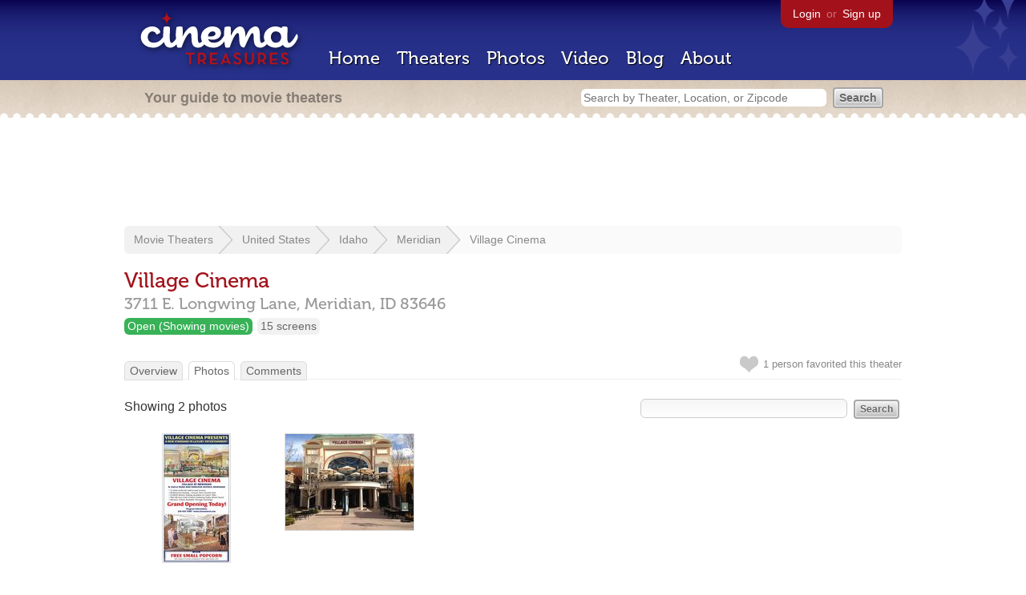

--- FILE ---
content_type: text/html; charset=utf-8
request_url: https://www.google.com/recaptcha/api2/aframe
body_size: 267
content:
<!DOCTYPE HTML><html><head><meta http-equiv="content-type" content="text/html; charset=UTF-8"></head><body><script nonce="5EoXAsIjMntoSrkLzmQ0QA">/** Anti-fraud and anti-abuse applications only. See google.com/recaptcha */ try{var clients={'sodar':'https://pagead2.googlesyndication.com/pagead/sodar?'};window.addEventListener("message",function(a){try{if(a.source===window.parent){var b=JSON.parse(a.data);var c=clients[b['id']];if(c){var d=document.createElement('img');d.src=c+b['params']+'&rc='+(localStorage.getItem("rc::a")?sessionStorage.getItem("rc::b"):"");window.document.body.appendChild(d);sessionStorage.setItem("rc::e",parseInt(sessionStorage.getItem("rc::e")||0)+1);localStorage.setItem("rc::h",'1768763797307');}}}catch(b){}});window.parent.postMessage("_grecaptcha_ready", "*");}catch(b){}</script></body></html>